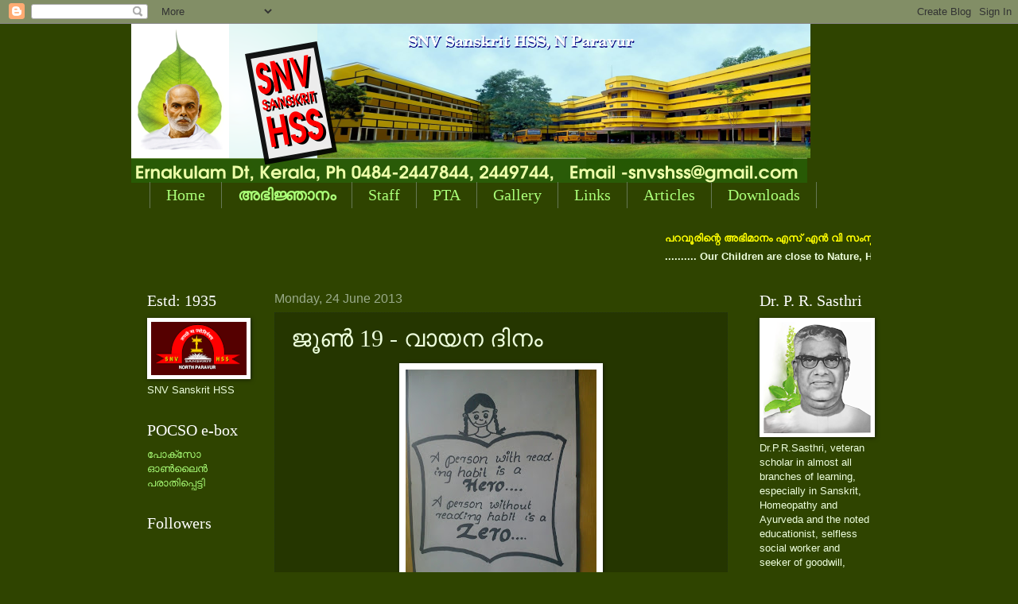

--- FILE ---
content_type: text/html; charset=UTF-8
request_url: http://www.snvshss.com/b/stats?style=WHITE_TRANSPARENT&timeRange=ALL_TIME&token=APq4FmCP-EvpMaaFouCxWUUd7cAjppJuGECpHR2rF3tmfeY9Fb_pPat3itoKbTF9LfpC0_rFY2FXkaNSz22_W6c-oWNVjNwWBg
body_size: 261
content:
{"total":228424,"sparklineOptions":{"backgroundColor":{"fillOpacity":0.1,"fill":"#ffffff"},"series":[{"areaOpacity":0.3,"color":"#fff"}]},"sparklineData":[[0,61],[1,29],[2,26],[3,86],[4,98],[5,35],[6,38],[7,35],[8,28],[9,36],[10,25],[11,56],[12,18],[13,39],[14,49],[15,60],[16,79],[17,51],[18,49],[19,21],[20,15],[21,36],[22,32],[23,16],[24,21],[25,40],[26,55],[27,42],[28,98],[29,45]],"nextTickMs":720000}